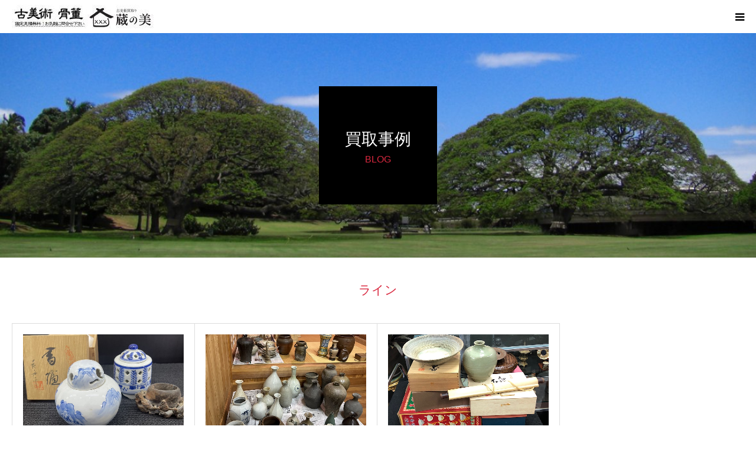

--- FILE ---
content_type: text/html; charset=UTF-8
request_url: https://kuranobi.com/tag/%E3%83%A9%E3%82%A4%E3%83%B3
body_size: 54066
content:
<!DOCTYPE html>
<html class="pc" dir="ltr" lang="ja" prefix="og: https://ogp.me/ns#">
<head>
<meta charset="UTF-8">
<!--[if IE]><meta http-equiv="X-UA-Compatible" content="IE=edge"><![endif]-->
<meta name="viewport" content="width=device-width">
<meta name="format-detection" content="telephone=no">
<title>ライン - 岡山・倉敷店舗あり！骨董・備前焼 高価買取｜蔵の美</title>

<link rel="pingback" href="https://kuranobi.com/wp/xmlrpc.php">
<link rel="shortcut icon" href="https://kuranobi.com/wp/wp-content/uploads/2024/07/kuranobi.png">

		<!-- All in One SEO 4.9.3 - aioseo.com -->
	<meta name="robots" content="max-image-preview:large" />
	<meta name="google-site-verification" content="TCBUiTJRZaoOKrYf40h8S9GdZJKEm6E4m7sR8TyUb4A" />
	<link rel="canonical" href="https://kuranobi.com/tag/%e3%83%a9%e3%82%a4%e3%83%b3" />
	<meta name="generator" content="All in One SEO (AIOSEO) 4.9.3" />
		<script type="application/ld+json" class="aioseo-schema">
			{"@context":"https:\/\/schema.org","@graph":[{"@type":"BreadcrumbList","@id":"https:\/\/kuranobi.com\/tag\/%E3%83%A9%E3%82%A4%E3%83%B3#breadcrumblist","itemListElement":[{"@type":"ListItem","@id":"https:\/\/kuranobi.com#listItem","position":1,"name":"\u30db\u30fc\u30e0","item":"https:\/\/kuranobi.com","nextItem":{"@type":"ListItem","@id":"https:\/\/kuranobi.com\/tag\/%e3%83%a9%e3%82%a4%e3%83%b3#listItem","name":"\u30e9\u30a4\u30f3"}},{"@type":"ListItem","@id":"https:\/\/kuranobi.com\/tag\/%e3%83%a9%e3%82%a4%e3%83%b3#listItem","position":2,"name":"\u30e9\u30a4\u30f3","previousItem":{"@type":"ListItem","@id":"https:\/\/kuranobi.com#listItem","name":"\u30db\u30fc\u30e0"}}]},{"@type":"CollectionPage","@id":"https:\/\/kuranobi.com\/tag\/%E3%83%A9%E3%82%A4%E3%83%B3#collectionpage","url":"https:\/\/kuranobi.com\/tag\/%E3%83%A9%E3%82%A4%E3%83%B3","name":"\u30e9\u30a4\u30f3 - \u5ca1\u5c71\u30fb\u5009\u6577\u5e97\u8217\u3042\u308a\uff01\u9aa8\u8463\u30fb\u5099\u524d\u713c \u9ad8\u4fa1\u8cb7\u53d6\uff5c\u8535\u306e\u7f8e","inLanguage":"ja","isPartOf":{"@id":"https:\/\/kuranobi.com\/#website"},"breadcrumb":{"@id":"https:\/\/kuranobi.com\/tag\/%E3%83%A9%E3%82%A4%E3%83%B3#breadcrumblist"}},{"@type":"Organization","@id":"https:\/\/kuranobi.com\/#organization","name":"\u8535\u306e\u7f8e","description":"Just another WordPress site","url":"https:\/\/kuranobi.com\/","telephone":"+81120932507","logo":{"@type":"ImageObject","url":"https:\/\/kuranobi.com\/wp\/wp-content\/uploads\/2021\/02\/183577f4cf9b81bbf0c800fdd7c4d732.jpg","@id":"https:\/\/kuranobi.com\/tag\/%E3%83%A9%E3%82%A4%E3%83%B3\/#organizationLogo","width":590,"height":423,"caption":"\u5ca1\u5c71\u5009\u6577\u9aa8\u8463\u8cb7\u53d6\u8535\u306e\u7f8e"},"image":{"@id":"https:\/\/kuranobi.com\/tag\/%E3%83%A9%E3%82%A4%E3%83%B3\/#organizationLogo"}},{"@type":"WebSite","@id":"https:\/\/kuranobi.com\/#website","url":"https:\/\/kuranobi.com\/","name":"\u5ca1\u5c71\u30fb\u5009\u6577\u306b\u5e97\u8217\u3042\u308a\uff01\u9aa8\u8463\u30fb\u5099\u524d\u713c \u9ad8\u4fa1\u8cb7\u53d6\uff5c\u8535\u306e\u7f8e\u3010\u5b89\u5fc3\u6301\u3061\u8fbc\u307f\u5bfe\u5fdc\u3011","alternateName":"\u9aa8\u8463\u8cb7\u53d6 \u8535\u306e\u7f8e","description":"Just another WordPress site","inLanguage":"ja","publisher":{"@id":"https:\/\/kuranobi.com\/#organization"}}]}
		</script>
		<!-- All in One SEO -->


<!-- Google Tag Manager for WordPress by gtm4wp.com -->
<script data-cfasync="false" data-pagespeed-no-defer>
	var gtm4wp_datalayer_name = "dataLayer";
	var dataLayer = dataLayer || [];
</script>
<!-- End Google Tag Manager for WordPress by gtm4wp.com --><link rel="alternate" type="application/rss+xml" title="岡山・倉敷店舗あり！骨董・備前焼 高価買取｜蔵の美 &raquo; フィード" href="https://kuranobi.com/feed" />
<link rel="alternate" type="application/rss+xml" title="岡山・倉敷店舗あり！骨董・備前焼 高価買取｜蔵の美 &raquo; コメントフィード" href="https://kuranobi.com/comments/feed" />
<link rel="alternate" type="application/rss+xml" title="岡山・倉敷店舗あり！骨董・備前焼 高価買取｜蔵の美 &raquo; ライン タグのフィード" href="https://kuranobi.com/tag/%e3%83%a9%e3%82%a4%e3%83%b3/feed" />
		<!-- This site uses the Google Analytics by MonsterInsights plugin v9.11.1 - Using Analytics tracking - https://www.monsterinsights.com/ -->
		<!-- Note: MonsterInsights is not currently configured on this site. The site owner needs to authenticate with Google Analytics in the MonsterInsights settings panel. -->
					<!-- No tracking code set -->
				<!-- / Google Analytics by MonsterInsights -->
		<style id='wp-img-auto-sizes-contain-inline-css' type='text/css'>
img:is([sizes=auto i],[sizes^="auto," i]){contain-intrinsic-size:3000px 1500px}
/*# sourceURL=wp-img-auto-sizes-contain-inline-css */
</style>
<link rel='stylesheet' id='style-css' href='https://kuranobi.com/wp/wp-content/themes/birth_tcd057/style.css?ver=1.6' type='text/css' media='all' />
<style id='wp-emoji-styles-inline-css' type='text/css'>

	img.wp-smiley, img.emoji {
		display: inline !important;
		border: none !important;
		box-shadow: none !important;
		height: 1em !important;
		width: 1em !important;
		margin: 0 0.07em !important;
		vertical-align: -0.1em !important;
		background: none !important;
		padding: 0 !important;
	}
/*# sourceURL=wp-emoji-styles-inline-css */
</style>
<style id='wp-block-library-inline-css' type='text/css'>
:root{--wp-block-synced-color:#7a00df;--wp-block-synced-color--rgb:122,0,223;--wp-bound-block-color:var(--wp-block-synced-color);--wp-editor-canvas-background:#ddd;--wp-admin-theme-color:#007cba;--wp-admin-theme-color--rgb:0,124,186;--wp-admin-theme-color-darker-10:#006ba1;--wp-admin-theme-color-darker-10--rgb:0,107,160.5;--wp-admin-theme-color-darker-20:#005a87;--wp-admin-theme-color-darker-20--rgb:0,90,135;--wp-admin-border-width-focus:2px}@media (min-resolution:192dpi){:root{--wp-admin-border-width-focus:1.5px}}.wp-element-button{cursor:pointer}:root .has-very-light-gray-background-color{background-color:#eee}:root .has-very-dark-gray-background-color{background-color:#313131}:root .has-very-light-gray-color{color:#eee}:root .has-very-dark-gray-color{color:#313131}:root .has-vivid-green-cyan-to-vivid-cyan-blue-gradient-background{background:linear-gradient(135deg,#00d084,#0693e3)}:root .has-purple-crush-gradient-background{background:linear-gradient(135deg,#34e2e4,#4721fb 50%,#ab1dfe)}:root .has-hazy-dawn-gradient-background{background:linear-gradient(135deg,#faaca8,#dad0ec)}:root .has-subdued-olive-gradient-background{background:linear-gradient(135deg,#fafae1,#67a671)}:root .has-atomic-cream-gradient-background{background:linear-gradient(135deg,#fdd79a,#004a59)}:root .has-nightshade-gradient-background{background:linear-gradient(135deg,#330968,#31cdcf)}:root .has-midnight-gradient-background{background:linear-gradient(135deg,#020381,#2874fc)}:root{--wp--preset--font-size--normal:16px;--wp--preset--font-size--huge:42px}.has-regular-font-size{font-size:1em}.has-larger-font-size{font-size:2.625em}.has-normal-font-size{font-size:var(--wp--preset--font-size--normal)}.has-huge-font-size{font-size:var(--wp--preset--font-size--huge)}.has-text-align-center{text-align:center}.has-text-align-left{text-align:left}.has-text-align-right{text-align:right}.has-fit-text{white-space:nowrap!important}#end-resizable-editor-section{display:none}.aligncenter{clear:both}.items-justified-left{justify-content:flex-start}.items-justified-center{justify-content:center}.items-justified-right{justify-content:flex-end}.items-justified-space-between{justify-content:space-between}.screen-reader-text{border:0;clip-path:inset(50%);height:1px;margin:-1px;overflow:hidden;padding:0;position:absolute;width:1px;word-wrap:normal!important}.screen-reader-text:focus{background-color:#ddd;clip-path:none;color:#444;display:block;font-size:1em;height:auto;left:5px;line-height:normal;padding:15px 23px 14px;text-decoration:none;top:5px;width:auto;z-index:100000}html :where(.has-border-color){border-style:solid}html :where([style*=border-top-color]){border-top-style:solid}html :where([style*=border-right-color]){border-right-style:solid}html :where([style*=border-bottom-color]){border-bottom-style:solid}html :where([style*=border-left-color]){border-left-style:solid}html :where([style*=border-width]){border-style:solid}html :where([style*=border-top-width]){border-top-style:solid}html :where([style*=border-right-width]){border-right-style:solid}html :where([style*=border-bottom-width]){border-bottom-style:solid}html :where([style*=border-left-width]){border-left-style:solid}html :where(img[class*=wp-image-]){height:auto;max-width:100%}:where(figure){margin:0 0 1em}html :where(.is-position-sticky){--wp-admin--admin-bar--position-offset:var(--wp-admin--admin-bar--height,0px)}@media screen and (max-width:600px){html :where(.is-position-sticky){--wp-admin--admin-bar--position-offset:0px}}

/*# sourceURL=wp-block-library-inline-css */
</style><style id='global-styles-inline-css' type='text/css'>
:root{--wp--preset--aspect-ratio--square: 1;--wp--preset--aspect-ratio--4-3: 4/3;--wp--preset--aspect-ratio--3-4: 3/4;--wp--preset--aspect-ratio--3-2: 3/2;--wp--preset--aspect-ratio--2-3: 2/3;--wp--preset--aspect-ratio--16-9: 16/9;--wp--preset--aspect-ratio--9-16: 9/16;--wp--preset--color--black: #000000;--wp--preset--color--cyan-bluish-gray: #abb8c3;--wp--preset--color--white: #ffffff;--wp--preset--color--pale-pink: #f78da7;--wp--preset--color--vivid-red: #cf2e2e;--wp--preset--color--luminous-vivid-orange: #ff6900;--wp--preset--color--luminous-vivid-amber: #fcb900;--wp--preset--color--light-green-cyan: #7bdcb5;--wp--preset--color--vivid-green-cyan: #00d084;--wp--preset--color--pale-cyan-blue: #8ed1fc;--wp--preset--color--vivid-cyan-blue: #0693e3;--wp--preset--color--vivid-purple: #9b51e0;--wp--preset--gradient--vivid-cyan-blue-to-vivid-purple: linear-gradient(135deg,rgb(6,147,227) 0%,rgb(155,81,224) 100%);--wp--preset--gradient--light-green-cyan-to-vivid-green-cyan: linear-gradient(135deg,rgb(122,220,180) 0%,rgb(0,208,130) 100%);--wp--preset--gradient--luminous-vivid-amber-to-luminous-vivid-orange: linear-gradient(135deg,rgb(252,185,0) 0%,rgb(255,105,0) 100%);--wp--preset--gradient--luminous-vivid-orange-to-vivid-red: linear-gradient(135deg,rgb(255,105,0) 0%,rgb(207,46,46) 100%);--wp--preset--gradient--very-light-gray-to-cyan-bluish-gray: linear-gradient(135deg,rgb(238,238,238) 0%,rgb(169,184,195) 100%);--wp--preset--gradient--cool-to-warm-spectrum: linear-gradient(135deg,rgb(74,234,220) 0%,rgb(151,120,209) 20%,rgb(207,42,186) 40%,rgb(238,44,130) 60%,rgb(251,105,98) 80%,rgb(254,248,76) 100%);--wp--preset--gradient--blush-light-purple: linear-gradient(135deg,rgb(255,206,236) 0%,rgb(152,150,240) 100%);--wp--preset--gradient--blush-bordeaux: linear-gradient(135deg,rgb(254,205,165) 0%,rgb(254,45,45) 50%,rgb(107,0,62) 100%);--wp--preset--gradient--luminous-dusk: linear-gradient(135deg,rgb(255,203,112) 0%,rgb(199,81,192) 50%,rgb(65,88,208) 100%);--wp--preset--gradient--pale-ocean: linear-gradient(135deg,rgb(255,245,203) 0%,rgb(182,227,212) 50%,rgb(51,167,181) 100%);--wp--preset--gradient--electric-grass: linear-gradient(135deg,rgb(202,248,128) 0%,rgb(113,206,126) 100%);--wp--preset--gradient--midnight: linear-gradient(135deg,rgb(2,3,129) 0%,rgb(40,116,252) 100%);--wp--preset--font-size--small: 13px;--wp--preset--font-size--medium: 20px;--wp--preset--font-size--large: 36px;--wp--preset--font-size--x-large: 42px;--wp--preset--spacing--20: 0.44rem;--wp--preset--spacing--30: 0.67rem;--wp--preset--spacing--40: 1rem;--wp--preset--spacing--50: 1.5rem;--wp--preset--spacing--60: 2.25rem;--wp--preset--spacing--70: 3.38rem;--wp--preset--spacing--80: 5.06rem;--wp--preset--shadow--natural: 6px 6px 9px rgba(0, 0, 0, 0.2);--wp--preset--shadow--deep: 12px 12px 50px rgba(0, 0, 0, 0.4);--wp--preset--shadow--sharp: 6px 6px 0px rgba(0, 0, 0, 0.2);--wp--preset--shadow--outlined: 6px 6px 0px -3px rgb(255, 255, 255), 6px 6px rgb(0, 0, 0);--wp--preset--shadow--crisp: 6px 6px 0px rgb(0, 0, 0);}:where(.is-layout-flex){gap: 0.5em;}:where(.is-layout-grid){gap: 0.5em;}body .is-layout-flex{display: flex;}.is-layout-flex{flex-wrap: wrap;align-items: center;}.is-layout-flex > :is(*, div){margin: 0;}body .is-layout-grid{display: grid;}.is-layout-grid > :is(*, div){margin: 0;}:where(.wp-block-columns.is-layout-flex){gap: 2em;}:where(.wp-block-columns.is-layout-grid){gap: 2em;}:where(.wp-block-post-template.is-layout-flex){gap: 1.25em;}:where(.wp-block-post-template.is-layout-grid){gap: 1.25em;}.has-black-color{color: var(--wp--preset--color--black) !important;}.has-cyan-bluish-gray-color{color: var(--wp--preset--color--cyan-bluish-gray) !important;}.has-white-color{color: var(--wp--preset--color--white) !important;}.has-pale-pink-color{color: var(--wp--preset--color--pale-pink) !important;}.has-vivid-red-color{color: var(--wp--preset--color--vivid-red) !important;}.has-luminous-vivid-orange-color{color: var(--wp--preset--color--luminous-vivid-orange) !important;}.has-luminous-vivid-amber-color{color: var(--wp--preset--color--luminous-vivid-amber) !important;}.has-light-green-cyan-color{color: var(--wp--preset--color--light-green-cyan) !important;}.has-vivid-green-cyan-color{color: var(--wp--preset--color--vivid-green-cyan) !important;}.has-pale-cyan-blue-color{color: var(--wp--preset--color--pale-cyan-blue) !important;}.has-vivid-cyan-blue-color{color: var(--wp--preset--color--vivid-cyan-blue) !important;}.has-vivid-purple-color{color: var(--wp--preset--color--vivid-purple) !important;}.has-black-background-color{background-color: var(--wp--preset--color--black) !important;}.has-cyan-bluish-gray-background-color{background-color: var(--wp--preset--color--cyan-bluish-gray) !important;}.has-white-background-color{background-color: var(--wp--preset--color--white) !important;}.has-pale-pink-background-color{background-color: var(--wp--preset--color--pale-pink) !important;}.has-vivid-red-background-color{background-color: var(--wp--preset--color--vivid-red) !important;}.has-luminous-vivid-orange-background-color{background-color: var(--wp--preset--color--luminous-vivid-orange) !important;}.has-luminous-vivid-amber-background-color{background-color: var(--wp--preset--color--luminous-vivid-amber) !important;}.has-light-green-cyan-background-color{background-color: var(--wp--preset--color--light-green-cyan) !important;}.has-vivid-green-cyan-background-color{background-color: var(--wp--preset--color--vivid-green-cyan) !important;}.has-pale-cyan-blue-background-color{background-color: var(--wp--preset--color--pale-cyan-blue) !important;}.has-vivid-cyan-blue-background-color{background-color: var(--wp--preset--color--vivid-cyan-blue) !important;}.has-vivid-purple-background-color{background-color: var(--wp--preset--color--vivid-purple) !important;}.has-black-border-color{border-color: var(--wp--preset--color--black) !important;}.has-cyan-bluish-gray-border-color{border-color: var(--wp--preset--color--cyan-bluish-gray) !important;}.has-white-border-color{border-color: var(--wp--preset--color--white) !important;}.has-pale-pink-border-color{border-color: var(--wp--preset--color--pale-pink) !important;}.has-vivid-red-border-color{border-color: var(--wp--preset--color--vivid-red) !important;}.has-luminous-vivid-orange-border-color{border-color: var(--wp--preset--color--luminous-vivid-orange) !important;}.has-luminous-vivid-amber-border-color{border-color: var(--wp--preset--color--luminous-vivid-amber) !important;}.has-light-green-cyan-border-color{border-color: var(--wp--preset--color--light-green-cyan) !important;}.has-vivid-green-cyan-border-color{border-color: var(--wp--preset--color--vivid-green-cyan) !important;}.has-pale-cyan-blue-border-color{border-color: var(--wp--preset--color--pale-cyan-blue) !important;}.has-vivid-cyan-blue-border-color{border-color: var(--wp--preset--color--vivid-cyan-blue) !important;}.has-vivid-purple-border-color{border-color: var(--wp--preset--color--vivid-purple) !important;}.has-vivid-cyan-blue-to-vivid-purple-gradient-background{background: var(--wp--preset--gradient--vivid-cyan-blue-to-vivid-purple) !important;}.has-light-green-cyan-to-vivid-green-cyan-gradient-background{background: var(--wp--preset--gradient--light-green-cyan-to-vivid-green-cyan) !important;}.has-luminous-vivid-amber-to-luminous-vivid-orange-gradient-background{background: var(--wp--preset--gradient--luminous-vivid-amber-to-luminous-vivid-orange) !important;}.has-luminous-vivid-orange-to-vivid-red-gradient-background{background: var(--wp--preset--gradient--luminous-vivid-orange-to-vivid-red) !important;}.has-very-light-gray-to-cyan-bluish-gray-gradient-background{background: var(--wp--preset--gradient--very-light-gray-to-cyan-bluish-gray) !important;}.has-cool-to-warm-spectrum-gradient-background{background: var(--wp--preset--gradient--cool-to-warm-spectrum) !important;}.has-blush-light-purple-gradient-background{background: var(--wp--preset--gradient--blush-light-purple) !important;}.has-blush-bordeaux-gradient-background{background: var(--wp--preset--gradient--blush-bordeaux) !important;}.has-luminous-dusk-gradient-background{background: var(--wp--preset--gradient--luminous-dusk) !important;}.has-pale-ocean-gradient-background{background: var(--wp--preset--gradient--pale-ocean) !important;}.has-electric-grass-gradient-background{background: var(--wp--preset--gradient--electric-grass) !important;}.has-midnight-gradient-background{background: var(--wp--preset--gradient--midnight) !important;}.has-small-font-size{font-size: var(--wp--preset--font-size--small) !important;}.has-medium-font-size{font-size: var(--wp--preset--font-size--medium) !important;}.has-large-font-size{font-size: var(--wp--preset--font-size--large) !important;}.has-x-large-font-size{font-size: var(--wp--preset--font-size--x-large) !important;}
/*# sourceURL=global-styles-inline-css */
</style>

<style id='classic-theme-styles-inline-css' type='text/css'>
/*! This file is auto-generated */
.wp-block-button__link{color:#fff;background-color:#32373c;border-radius:9999px;box-shadow:none;text-decoration:none;padding:calc(.667em + 2px) calc(1.333em + 2px);font-size:1.125em}.wp-block-file__button{background:#32373c;color:#fff;text-decoration:none}
/*# sourceURL=/wp-includes/css/classic-themes.min.css */
</style>
<link rel='stylesheet' id='contact-form-7-css' href='https://kuranobi.com/wp/wp-content/plugins/contact-form-7/includes/css/styles.css?ver=6.1.4' type='text/css' media='all' />
<link rel='stylesheet' id='grw-public-main-css-css' href='https://kuranobi.com/wp/wp-content/plugins/widget-google-reviews/assets/css/public-main.css?ver=6.9.3' type='text/css' media='all' />
<script type="text/javascript" src="https://kuranobi.com/wp/wp-includes/js/jquery/jquery.min.js?ver=3.7.1" id="jquery-core-js"></script>
<script type="text/javascript" src="https://kuranobi.com/wp/wp-includes/js/jquery/jquery-migrate.min.js?ver=3.4.1" id="jquery-migrate-js"></script>
<script type="text/javascript" defer="defer" src="https://kuranobi.com/wp/wp-content/plugins/widget-google-reviews/assets/js/public-main.js?ver=6.9.3" id="grw-public-main-js-js"></script>
<link rel="https://api.w.org/" href="https://kuranobi.com/wp-json/" /><link rel="alternate" title="JSON" type="application/json" href="https://kuranobi.com/wp-json/wp/v2/tags/191" /><!-- Favicon Rotator -->
<link rel="shortcut icon" href="https://kuranobi.com/wp/wp-content/uploads/2024/06/d160a53f71104dc4e5ed3c300ba3ba79.jpg" />
<!-- End Favicon Rotator -->
                    <!-- Google Tag Manager -->
                    <script>(function(w,d,s,l,i){w[l]=w[l]||[];w[l].push({'gtm.start':
                    new Date().getTime(),event:'gtm.js'});var f=d.getElementsByTagName(s)[0],
                    j=d.createElement(s),dl=l!='dataLayer'?'&l='+l:'';j.async=true;j.src=
                    'https://www.googletagmanager.com/gtm.js?id='+i+dl;f.parentNode.insertBefore(j,f);
                    })(window,document,'script','dataLayer','GTM-NQPHNXLZ');</script>
                    <!-- End Google Tag Manager -->
               
<!-- Google Tag Manager for WordPress by gtm4wp.com -->
<!-- GTM Container placement set to off -->
<script data-cfasync="false" data-pagespeed-no-defer type="text/javascript">
	var dataLayer_content = {"pagePostType":"post","pagePostType2":"tag-post"};
	dataLayer.push( dataLayer_content );
</script>
<script data-cfasync="false" data-pagespeed-no-defer type="text/javascript">
	console.warn && console.warn("[GTM4WP] Google Tag Manager container code placement set to OFF !!!");
	console.warn && console.warn("[GTM4WP] Data layer codes are active but GTM container must be loaded using custom coding !!!");
</script>
<!-- End Google Tag Manager for WordPress by gtm4wp.com -->
<link rel="stylesheet" href="https://kuranobi.com/wp/wp-content/themes/birth_tcd057/css/design-plus.css?ver=1.6">
<link rel="stylesheet" href="https://kuranobi.com/wp/wp-content/themes/birth_tcd057/css/sns-botton.css?ver=1.6">
<link rel="stylesheet" media="screen and (max-width:1280px)" href="https://kuranobi.com/wp/wp-content/themes/birth_tcd057/css/responsive.css?ver=1.6">
<link rel="stylesheet" media="screen and (max-width:1280px)" href="https://kuranobi.com/wp/wp-content/themes/birth_tcd057/css/footer-bar.css?ver=1.6">

<script src="https://kuranobi.com/wp/wp-content/themes/birth_tcd057/js/jquery.easing.1.4.js?ver=1.6"></script>
<script src="https://kuranobi.com/wp/wp-content/themes/birth_tcd057/js/jscript.js?ver=1.6"></script>
<script src="https://kuranobi.com/wp/wp-content/themes/birth_tcd057/js/comment.js?ver=1.6"></script>
<script src="https://kuranobi.com/wp/wp-content/themes/birth_tcd057/js/header_fix.js?ver=1.6"></script>


<style type="text/css">

body, input, textarea { font-family: "Segoe UI", Verdana, "游ゴシック", YuGothic, "Hiragino Kaku Gothic ProN", Meiryo, sans-serif; }

.rich_font, .p-vertical { font-family: "Times New Roman" , "游明朝" , "Yu Mincho" , "游明朝体" , "YuMincho" , "ヒラギノ明朝 Pro W3" , "Hiragino Mincho Pro" , "HiraMinProN-W3" , "HGS明朝E" , "ＭＳ Ｐ明朝" , "MS PMincho" , serif; font-weight:500; }

#footer_tel .number { font-family: "Times New Roman" , "游明朝" , "Yu Mincho" , "游明朝体" , "YuMincho" , "ヒラギノ明朝 Pro W3" , "Hiragino Mincho Pro" , "HiraMinProN-W3" , "HGS明朝E" , "ＭＳ Ｐ明朝" , "MS PMincho" , serif; font-weight:500; }


#header_image_for_404 .headline { font-family: "Times New Roman" , "游明朝" , "Yu Mincho" , "游明朝体" , "YuMincho" , "ヒラギノ明朝 Pro W3" , "Hiragino Mincho Pro" , "HiraMinProN-W3" , "HGS明朝E" , "ＭＳ Ｐ明朝" , "MS PMincho" , serif; font-weight:500; }




#post_title { font-size:32px; color:#000000; }
.post_content { font-size:14px; color:#666666; }
.single-news #post_title { font-size:32px; color:#000000; }
.single-news .post_content { font-size:14px; color:#666666; }

.mobile #post_title { font-size:18px; }
.mobile .post_content { font-size:13px; }
.mobile .single-news #post_title { font-size:18px; }
.mobile .single-news .post_content { font-size:13px; }

body.page .post_content { font-size:16px; color:#000000; }
#page_title { font-size:28px; color:#000000; }
#page_title span { font-size:18px; color:#d9283f; }

.mobile body.page .post_content { font-size:14px; }
.mobile #page_title { font-size:18px; }
.mobile #page_title span { font-size:15px; }

.c-pw__btn { background: #777777; }
.post_content a, .post_content a:hover { color: #1e73be; }




.archive #page_header .title { font-size:28px; }
.archive #page_header .sub_title { font-size:16px; }
.post-type-archive-course #page_header .title { font-size:28px; }
.post-type-archive-course #page_header .sub_title { font-size:16px; }
.post-type-archive-news #page_header .title { font-size:28px; }
.post-type-archive-news #page_header .sub_title { font-size:16px; }
.post-type-archive-faq #page_header .title { font-size:28px; }
.post-type-archive-faq #page_header .sub_title { font-size:16px; }
@media screen and (max-width:700px) {
  .archive #page_header .title { font-size:18px; }
  .archive #page_header .sub_title { font-size:14px; }
  .post-type-archive-course #page_header .title { font-size:18px; }
  .post-type-archive-course #page_header .sub_title { font-size:14px; }
  .post-type-archive-news #page_header .title { font-size:18px; }
  .post-type-archive-news #page_header .sub_title { font-size:14px; }
  .post-type-archive-faq #page_header .title { font-size:18px; }
  .post-type-archive-faq #page_header .sub_title { font-size:14px; }
}



#related_post .image img, .styled_post_list1 .image img, .styled_post_list2 .image img, .widget_tab_post_list .image img, #blog_list .image img, #news_archive_list .image img,
  #index_blog_list .image img, #index_3box .image img, #index_news_list .image img, #archive_news_list .image img, #footer_content .image img
{
  width:100%; height:auto;
  -webkit-transition: transform  0.75s ease; -moz-transition: transform  0.75s ease; transition: transform  0.75s ease;
}
#related_post .image:hover img, .styled_post_list1 .image:hover img, .styled_post_list2 .image:hover img, .widget_tab_post_list .image:hover img, #blog_list .image:hover img, #news_archive_list .image:hover img,
  #index_blog_list .image:hover img, #index_3box .image:hover img, #index_news_list .image:hover img, #archive_news_list .image:hover img, #footer_content .image:hover img
{
  -webkit-transform: scale(1.2);
  -moz-transform: scale(1.2);
  -ms-transform: scale(1.2);
  -o-transform: scale(1.2);
  transform: scale(1.2);
}


#course_list #course2 .headline { background-color:#e0b2b5; }
#course_list #course2 .title { color:#e0b2b5; }
#course_list #course3 .headline { background-color:#e0b2b5; }
#course_list #course3 .title { color:#e0b2b5; }
#course_list #course5 .headline { background-color:#e0b2b5; }
#course_list #course5 .title { color:#e0b2b5; }
#course_list #course7 .headline { background-color:#e0b2b5; }
#course_list #course7 .title { color:#e0b2b5; }
#course_list #course8 .headline { background-color:#e0b2b5; }
#course_list #course8 .title { color:#e0b2b5; }
#course_list #course10 .headline { background-color:#e0b2b5; }
#course_list #course10 .title { color:#e0b2b5; }
#course_list #course1449 .headline { background-color:#e0b2b5; }
#course_list #course1449 .title { color:#e0b2b5; }

body, a, #index_course_list a:hover, #previous_next_post a:hover, #course_list li a:hover
  { color: #000000; }

#page_header .headline, .side_widget .styled_post_list1 .title:hover, .page_post_list .meta a:hover, .page_post_list .headline,
  .slider_main .caption .title a:hover, #comment_header ul li a:hover, #header_text .logo a:hover, #bread_crumb li.home a:hover:before, #post_title_area .meta li a:hover
    { color: #777777; }

.pc #global_menu ul ul a, .design_button a, #index_3box .title a, .next_page_link a:hover, #archive_post_list_tab ol li:hover, .collapse_category_list li a:hover .count, .slick-arrow:hover, .pb_spec_table_button a:hover,
  #wp-calendar td a:hover, #wp-calendar #prev a:hover, #wp-calendar #next a:hover, #related_post .headline, .side_headline, #single_news_list .headline, .mobile #global_menu li a:hover, #mobile_menu .close_button:hover,
    #post_pagination p, .page_navi span.current, .tcd_user_profile_widget .button a:hover, #return_top_mobile a:hover, #p_readmore .button, #bread_crumb
      { background-color: #777777 !important; }

#archive_post_list_tab ol li:hover, #comment_header ul li a:hover, #comment_header ul li.comment_switch_active a, #comment_header #comment_closed p, #post_pagination p, .page_navi span.current
  { border-color: #777777; }

.collapse_category_list li a:before
  { border-color: transparent transparent transparent #777777; }

.slider_nav .swiper-slide-active, .slider_nav .swiper-slide:hover
  { box-shadow:inset 0 0 0 5px #777777; }

a:hover, .pc #global_menu a:hover, .pc #global_menu > ul > li.active > a, .pc #global_menu > ul > li.current-menu-item > a, #bread_crumb li.home a:hover:after, #bread_crumb li a:hover, #post_meta_top a:hover, #index_blog_list li.category a:hover, #footer_tel .number,
  #single_news_list .link:hover, #single_news_list .link:hover:before, #archive_faq_list .question:hover, #archive_faq_list .question.active, #archive_faq_list .question:hover:before, #archive_faq_list .question.active:before, #archive_header_no_image .title
    { color: #d9283f; }


.pc #global_menu ul ul a:hover, .design_button a:hover, #index_3box .title a:hover, #return_top a:hover, #post_pagination a:hover, .page_navi a:hover, #slide_menu a span.count, .tcdw_custom_drop_menu a:hover, #p_readmore .button:hover, #previous_next_page a:hover, #mobile_menu,
  #course_next_prev_link a:hover, .tcd_category_list li a:hover .count, #submit_comment:hover, #comment_header ul li a:hover, .widget_tab_post_list_button a:hover, #searchform .submit_button:hover, .mobile #menu_button:hover
    { background-color: #d9283f !important; }

#post_pagination a:hover, .page_navi a:hover, .tcdw_custom_drop_menu a:hover, #comment_textarea textarea:focus, #guest_info input:focus, .widget_tab_post_list_button a:hover
  { border-color: #d9283f !important; }

.post_content a { color: #1e73be; }

.color_font { color: #d9283f; }


#copyright { background-color: #000000; color: #FFFFFF; }

#schedule_table thead { background:#fafafa; }
#schedule_table .color { background:#eff5f6; }
#archive_faq_list .answer { background:#f6f9f9; }

#page_header .square_headline { background: #000000; }
#page_header .square_headline .title { color: #000000; }
#page_header .square_headline .sub_title { color: #d9283f; }

#comment_header ul li.comment_switch_active a, #comment_header #comment_closed p { background-color: #777777 !important; }
#comment_header ul li.comment_switch_active a:after, #comment_header #comment_closed p:after { border-color:#777777 transparent transparent transparent; }

.no_header_content { background:rgba(119,119,119,0.8); }




</style>


<link rel="icon" href="https://kuranobi.com/wp/wp-content/uploads/2024/06/d160a53f71104dc4e5ed3c300ba3ba79-120x120.jpg" sizes="32x32" />
<link rel="icon" href="https://kuranobi.com/wp/wp-content/uploads/2024/06/d160a53f71104dc4e5ed3c300ba3ba79-300x300.jpg" sizes="192x192" />
<link rel="apple-touch-icon" href="https://kuranobi.com/wp/wp-content/uploads/2024/06/d160a53f71104dc4e5ed3c300ba3ba79-300x300.jpg" />
<meta name="msapplication-TileImage" content="https://kuranobi.com/wp/wp-content/uploads/2024/06/d160a53f71104dc4e5ed3c300ba3ba79-300x300.jpg" />
		<style type="text/css" id="wp-custom-css">
			#page_header .square_headline_inner .title {
	color: #fff;
}

/*---------------------------
グローバルメニュー
--------------------------*/

.pc #global_menu > ul > li {
		margin: 0 0 0 25px;
}
/*電話番号*/
.pc #global_menu > ul > li > a .tel {
    display: block;
    margin: 0px -10px;
    padding: 20px 15px 0 15px;
    height: 70px;
    justify-content: center;
    align-items: center;
    color: #D9283F;
    font-family: "Noto Serif JP", "游明朝", "MS Serif", "ＭＳ 明朝", serif;
    font-size: 30px;
    font-weight: bold;
    line-height: 60%;
    background: #F4C6CC;
}

.pc .header_fix #global_menu > ul > li > a .tel {
	height: 30px;
	margin: 0;
	padding: 20px 0 0 0;
	font-size: 16px;
}

.pc #global_menu > ul > li > a small {
    display: block;
    font-size: 12px;
    font-weight: bold;
		position: relative;
    top: 10px;
}

.pc .header_fix #global_menu > ul > li > a small {
	display: none;
}


/*お問合せ*/
.pc #global_menu > ul > li > a .contact {
    display: flex;
    margin: 0 0 0 -15px;
    padding: 0px 15px;
    justify-content: center;
    align-items: center;
    color: white;
    font-size: 16px;
    background: #D9283F;
}
.pc .header_fix #global_menu > ul > li > a .contact {
    margin: 0;
}

/* 買取品目 */
#curse_main_content .desc {
	font-size: 16px;
	line-height: 200%;
}

/* ページ内リンク */
.anchor{
    display: block;
    padding-top: 50px;
    margin-top: -50px;
}

.tcd-pb-row.row1 .tcd-pb-col.col1 .tcd-pb-widget.widget1,
.tcd-pb-row.row4 .tcd-pb-col.col1 .tcd-pb-widget.widget1{
	background-color: #FFF;
}

/*-----------------------
分割
-----------------------*/
.col{
	letter-spacing: -1em;
	margin: 0;
	width: 100%;
}
.col_inner{
	box-sizing: border-box;
	display: inline-block;
	list-style: none;
	letter-spacing: 0em;
	padding: 20px;
	vertical-align: top;
	width: 50%;
}

/*----------------
文字
----------------*/

.midashi{
    margin: 2em 0 1em;
    padding: .5em .8em .3em 1em;
    font-weight: 700;
    font-size: 18px;
    background: #f5f5f5;
    box-shadow: 0px 2px 0px 0px #f2f2f2;
}

.midashi_2 {
	font-size: 28px;
	text-align: center;
	color: #D9283F;
	font-family: "游明朝", YuMincho, "ヒラギノ明朝 ProN W3", "Hiragino Mincho ProN", "HG明朝E", "ＭＳ Ｐ明朝", "ＭＳ 明朝", serif;
	margin: 30px 0;
	font-weight: bold;
	line-height: 140%;
}
.midashi_2.kuro {
	color: #000;
	text-align: left;
}

.midashi_2.f_40 {
	font-size: 40px;
}

.text {
	font-size: 16px;
	line-height: 180%;
}

.text.t_center {
	text-align: center;
}

.text.lh_250 {
	line-height: 250%;
	padding-top: 50px;
}

.f_32 {
	font-size: 32px;
}

/*----------------
遺品買取・整理の流れ
----------------*/

table.t_nagare {
	margin: 20px 0;
	width: 100%;
	border: 0;
}
table.t_nagare th,
table.t_nagare td {
	border: 0;
	padding: 0;
	padding-bottom: 50px;
}

table.t_nagare th {
	width: 80px;
	padding-left: 70px;
	text-align: center;
	background-color: #fff;
	background: url(https://kuranobi.com/wp/wp-content/uploads/2021/02/bg_nagare.jpg) repeat-y right;
}
table.t_nagare tr:last-child th {
	background: none;
}

table.t_nagare th .nagare_no {
	border: 5px #fff solid;
	background-color: #D9283F;
	color: #fff;
	font-size: 29px;
	font-weight: bold;
	border-radius: 40px;
	padding: 0;
	line-height: 1.7;
	width: 50px;
	height: 50px;
	margin: 0 auto;
	margin-top: -5px;
}

table.t_nagare td .nagare_ttl {
	color: #333;
	font-size: 22px;
	font-weight: bold;
	padding-bottom: 10px;
}

table.t_nagare td .nagare_ttl .aka {
	color: #D9283F;
	padding-left: 20px;
}

table.t_nagare td .nagare_ttl2 {
	background-color: #D9283F;
	color: #fff;
	border-radius: 15px;
	display: inline-block;
	padding: 0 20px;
}

/*---ボタン（背景白＋色文字）---*/
.btn_1{
	background-color: #fff;
	border: 3px solid #D9283F;
	color: #D9283F;
	display: block;
	padding: 15px;
	text-align: center;
	width: 300px;
	font-size: 20px;
	border-radius: 15px;
	/*float: right;*/
	font-weight: bold;
}
a.btn_1 {
	color: #D9283F;
}

.btn_1:after{
	/*content: '\f107';*/
	content: '\f0da';
	font-family: "Font Awesome 5 Free";
	float: right;
	font-weight: 900;
}
a.btn_1:hover{
	background-color: #D9283F;
	color: #fff;
}

/*既存ボタンの色*/
.q_button {
    background-color: #D9283F;
}
.sz_s {
	padding: 1em;
}
/* レスポンシブ */
.mob_on {
		display: none;

}

/* トップページ　イントロ部分 */
#index_intro .desc {
    line-height: 2.5;
    margin: 0 120px;
    font-size: 18px;
}

/* 会社案内 */
.page-id-192 .tcd-pb-row.row3 .tcd-pb-col.col1 {
	float: right;
}

.page-id-192 .tcd-pb-row.row3 .tcd-pb-col.col2 {
	float: left;
}

/*------------------------------------------
404エラー メニュー
------------------------------------------*/
.error404 .main-inner {
    margin-right: 0;
}

ul#menu-404_menu {
	margin-top: 100px;
}

ul#menu-404_menu li {
	list-style: none;
	float: left;
	width: 25%;
}

ul#menu-404_menu .q_button {
	margin: 20px 10px;
	width: 22%;
}

ul#menu-404_menu .q_button a {
	color: #fff;
}

/*-------------------------------
タブレット 縦サイズ
-------------------------------*/
@media screen and (max-width: 1024px){
	table.t_nagare th {
		padding-left: 0;
	}
	/* トップページ　イントロ部分 */
	#index_intro .desc {
		margin: 0 50px;
	}

/*-------------------------------
スマホ 横サイズ
------------------------------*/
@media screen and (max-width: 896px){

	/* レスポンシブ */
	.mob_off {
			display: none;

	}
	.mob_on {
			display: inherit;

	}
	
	/*-----------------------
	分割
	-----------------------*/
	.col_inner{
		width: 100%;
		display: block;
		padding: 10px;
	}

	/* トップページ　イントロ部分 */
	#index_intro .desc {
		margin: 0 10px;
		line-height: 2;
	}
}

/*-------------------------------
スマホ 縦サイズ
-------------------------------*/
@media screen and (max-width: 480px){
	.btn_1 {
		width: auto;
		line-height: 120%;
	}
}		</style>
		<link href="https://use.fontawesome.com/releases/v5.6.1/css/all.css" rel="stylesheet">
<link rel=”shortcut icon” href="https://kuranobi.com/wp/wp-content/uploads/2021/03/canvas-1.ico" />
<link rel="icon" type="image/png" href="https://kuranobi.com/wp/wp-content/uploads/2021/03/canvas-1.ico" />
</head>
<body id="body" class="archive tag tag-191 wp-theme-birth_tcd057 fix_top mobile_header_fix">


<div id="container">

 <div id="header">
  <div id="header_inner">
   <div id="logo_image">
 <h1 class="logo">
  <a href="https://kuranobi.com/" title="岡山・倉敷店舗あり！骨董・備前焼 高価買取｜蔵の美">
      <img class="pc_logo_image" src="https://kuranobi.com/wp/wp-content/uploads/2024/07/kottokuranobi.jpg?1768922111" alt="岡山・倉敷店舗あり！骨董・備前焼 高価買取｜蔵の美" title="岡山・倉敷店舗あり！骨董・備前焼 高価買取｜蔵の美" width="300" height="120" />
         <img class="mobile_logo_image" src="https://kuranobi.com/wp/wp-content/uploads/2024/07/kottokuranobi-1.jpg?1768922111" alt="岡山・倉敷店舗あり！骨董・備前焼 高価買取｜蔵の美" title="岡山・倉敷店舗あり！骨董・備前焼 高価買取｜蔵の美" width="240" height="40" />
     </a>
 </h1>
</div>
         <div id="global_menu">
    <ul id="menu-%e3%82%b5%e3%83%b3%e3%83%97%e3%83%ab%e3%83%a1%e3%83%8b%e3%83%a5%e3%83%bc" class="menu"><li id="menu-item-39" class="menu-item menu-item-type-custom menu-item-object-custom menu-item-home menu-item-39"><a href="https://kuranobi.com/">HOME</a></li>
<li id="menu-item-134" class="menu-item menu-item-type-post_type menu-item-object-page menu-item-134"><a href="https://kuranobi.com/kaitori">買取の流れ</a></li>
<li id="menu-item-14136" class="menu-item menu-item-type-post_type menu-item-object-page menu-item-14136"><a href="https://kuranobi.com/ihin">遺品買取</a></li>
<li id="menu-item-14060" class="menu-item menu-item-type-post_type menu-item-object-page menu-item-14060"><a href="https://kuranobi.com/itiran2">買取品目一覧</a></li>
<li id="menu-item-297" class="menu-item menu-item-type-post_type menu-item-object-page menu-item-has-children menu-item-297"><a href="https://kuranobi.com/contact"><span class="contact">お問合せ</span></a>
<ul class="sub-menu">
	<li id="menu-item-454" class="menu-item menu-item-type-post_type menu-item-object-page menu-item-454"><a href="https://kuranobi.com/line">ライン査定</a></li>
</ul>
</li>
<li id="menu-item-200" class="menu-item menu-item-type-post_type menu-item-object-page menu-item-200"><a href="https://kuranobi.com/access">アクセス</a></li>
<li id="menu-item-201" class="menu-item menu-item-type-post_type menu-item-object-page menu-item-has-children menu-item-201"><a href="https://kuranobi.com/office">会社案内</a>
<ul class="sub-menu">
	<li id="menu-item-290" class="menu-item menu-item-type-custom menu-item-object-custom menu-item-290"><a href="tel:0120-932-507"><span class="tel">0120-932-507<small>受付時間 9:00～20:00(年中無休)</small></span></a></li>
	<li id="menu-item-759" class="menu-item menu-item-type-post_type menu-item-object-page menu-item-759"><a href="https://kuranobi.com/office/kamei">協力店募集</a></li>
	<li id="menu-item-758" class="menu-item menu-item-type-post_type menu-item-object-page menu-item-758"><a href="https://kuranobi.com/contact/qa">よくある質問</a></li>
	<li id="menu-item-14062" class="menu-item menu-item-type-post_type menu-item-object-page menu-item-14062"><a href="https://kuranobi.com/?page_id=13952">遺品買取</a></li>
</ul>
</li>
</ul>   </div>
   <a href="#" id="menu_button"><span>menu</span></a>
     </div><!-- END #header_inner -->
 </div><!-- END #header -->

 
 <div id="main_contents" class="clearfix">
<div id="page_header" style="background:url(https://kuranobi.com/wp/wp-content/uploads/2021/03/Image17.jpg) no-repeat center center; background-size:cover;">
 <div class="square_headline">
  <div class="square_headline_inner">
      <h2 class="title rich_font">買取事例</h2>
         <p class="sub_title">BLOG</p>
     </div>
 </div>
</div>

<div id="main_col">

  <div id="archive_catch">
  <h2 class="catch rich_font color_font" style="font-size:36px;">ライン</h2>
   </div>

 
 
  <div id="blog_list" class="clearfix">
    <article class="item clearfix">
      <a class="image" href="https://kuranobi.com/jisseki/9007.html" title="津山市津山口:香炉を店頭買取させて頂きました。"><img width="830" height="510" src="https://kuranobi.com/wp/wp-content/uploads/2023/12/1225.jpg" class="attachment-size3 size-size3 wp-post-image" alt="" decoding="async" fetchpriority="high" srcset="https://kuranobi.com/wp/wp-content/uploads/2023/12/1225.jpg 830w, https://kuranobi.com/wp/wp-content/uploads/2023/12/1225-300x184.jpg 300w, https://kuranobi.com/wp/wp-content/uploads/2023/12/1225-768x472.jpg 768w" sizes="(max-width: 830px) 100vw, 830px" /></a>
      <div class="title_area">
    <h4 class="title"><a href="https://kuranobi.com/jisseki/9007.html" title="津山市津山口:香炉を店頭買取させて頂きました。">津山市津山口:香炉を店頭買取させて頂きました。</a></h4>
    <ul class="meta clearfix">
     <li class="date"><time class="entry-date updated" datetime="2023-12-25T15:46:13+09:00">2023.12.25</time></li>
     <li class="category"><a href="https://kuranobi.com/category/jisseki" rel="category tag">買取実績</a></li>
    </ul>
   </div>
  </article>
    <article class="item clearfix">
      <a class="image" href="https://kuranobi.com/jisseki/8928.html" title="倉敷市児島:徳利,壺多数を出張査定,買取しました。"><img width="830" height="510" src="https://kuranobi.com/wp/wp-content/uploads/2023/12/1215.jpg" class="attachment-size3 size-size3 wp-post-image" alt="" decoding="async" srcset="https://kuranobi.com/wp/wp-content/uploads/2023/12/1215.jpg 830w, https://kuranobi.com/wp/wp-content/uploads/2023/12/1215-300x184.jpg 300w, https://kuranobi.com/wp/wp-content/uploads/2023/12/1215-768x472.jpg 768w" sizes="(max-width: 830px) 100vw, 830px" /></a>
      <div class="title_area">
    <h4 class="title"><a href="https://kuranobi.com/jisseki/8928.html" title="倉敷市児島:徳利,壺多数を出張査定,買取しました。">倉敷市児島:徳利,壺多数を出張査定,買取しました。</a></h4>
    <ul class="meta clearfix">
     <li class="date"><time class="entry-date updated" datetime="2023-12-14T17:28:46+09:00">2023.12.15</time></li>
     <li class="category"><a href="https://kuranobi.com/category/jisseki" rel="category tag">買取実績</a></li>
    </ul>
   </div>
  </article>
    <article class="item clearfix">
      <a class="image" href="https://kuranobi.com/jisseki/1220.html" title="岡山県倉敷市大島:備前,壺を店頭買取しました"><img width="830" height="510" src="https://kuranobi.com/wp/wp-content/uploads/2021/05/S__145440770.jpg" class="attachment-size3 size-size3 wp-post-image" alt="" decoding="async" srcset="https://kuranobi.com/wp/wp-content/uploads/2021/05/S__145440770.jpg 830w, https://kuranobi.com/wp/wp-content/uploads/2021/05/S__145440770-300x184.jpg 300w, https://kuranobi.com/wp/wp-content/uploads/2021/05/S__145440770-768x472.jpg 768w" sizes="(max-width: 830px) 100vw, 830px" /></a>
      <div class="title_area">
    <h4 class="title"><a href="https://kuranobi.com/jisseki/1220.html" title="岡山県倉敷市大島:備前,壺を店頭買取しました">岡山県倉敷市大島:備前,壺を店頭買取しました</a></h4>
    <ul class="meta clearfix">
     <li class="date"><time class="entry-date updated" datetime="2021-05-07T19:52:27+09:00">2021.05.7</time></li>
     <li class="category"><a href="https://kuranobi.com/category/jisseki" rel="category tag">買取実績</a></li>
    </ul>
   </div>
  </article>
   </div><!-- #blog_list -->
  
 
</div><!-- END #main_col -->


 </div><!-- END #main_contents -->


   <div id="footer_contact_area">
  <div id="footer_contact_area_inner" class="clearfix">

      <div class="footer_contact_content" id="footer_tel">
    <div class="clearfix">
          <p class="headline">お問合せ電話番号</p>
          <div class="right_area">
      		 <p class="number"><span>TEL.</span>0120-932-507</p>
                  <p class="time">営業時間 / 午前 9:00 -  19:00 </p>
           </div>
    </div>
   </div>
   
      <div class="footer_contact_content" id="footer_contact">
    <div class="clearfix">
          <!--<p class="headline">お問合せエリアの見出し</p>-->
     		<div class="button design_button"><a href="https://line.me/R/ti/p/%40ysl5893j" target="_blank" style="margin: 5px;background-color:#00B900!important">LINEでのお問合せ</a>
     		</div>
     <div class="button design_button">
      <a href="https://kuranobi.com/contact/"  style="margin: 5px">お問合せ</a>
     </div>
         </div>
   </div>
   
  </div>
 </div><!-- END #footer_contact_area -->
 

  <div id="footer_content">
  <div id="footer_content_inner" class="clearfix">
    <div class="item clearfix" style="background:#f5f5f5;">
      <a class="image" href="https://kuranobi.com/kaitori/" ><img src="https://kuranobi.com/wp/wp-content/uploads/2025/08/kannteijiku.jpg" alt="" title="" /></a>
      <a class="title" href="https://kuranobi.com/kaitori/" ><span>買取の流れ</span></a>
  </div>
    <div class="item clearfix" style="background:#f5f5f5;">
      <a class="image" href="https://kuranobi.com/itiran2" ><img src="https://kuranobi.com/wp/wp-content/uploads/2024/07/kaitorihinnmoku.jpg" alt="" title="" /></a>
      <a class="title" href="https://kuranobi.com/itiran2" ><span>買取項目</span></a>
  </div>
    <div class="item clearfix" style="background:#f5f5f5;">
      <a class="image" href="https://kuranobi.com/ihin" ><img src="https://kuranobi.com/wp/wp-content/uploads/2024/07/ihinnkaitori.jpg" alt="" title="" /></a>
      <a class="title" href="https://kuranobi.com/ihin" ><span>遺品買取・生前整理</span></a>
  </div>
    </div>
 </div><!-- END #footer_content -->
 

  <div id="footer_menu" class="clearfix">
  <ul id="menu-%e3%82%b5%e3%83%b3%e3%83%97%e3%83%ab%e3%83%a1%e3%83%8b%e3%83%a5%e3%83%bc-1" class="menu"><li class="menu-item menu-item-type-custom menu-item-object-custom menu-item-home menu-item-39"><a href="https://kuranobi.com/">HOME</a></li>
<li class="menu-item menu-item-type-post_type menu-item-object-page menu-item-134"><a href="https://kuranobi.com/kaitori">買取の流れ</a></li>
<li class="menu-item menu-item-type-post_type menu-item-object-page menu-item-14136"><a href="https://kuranobi.com/ihin">遺品買取</a></li>
<li class="menu-item menu-item-type-post_type menu-item-object-page menu-item-14060"><a href="https://kuranobi.com/itiran2">買取品目一覧</a></li>
<li class="menu-item menu-item-type-post_type menu-item-object-page menu-item-297"><a href="https://kuranobi.com/contact"><span class="contact">お問合せ</span></a></li>
<li class="menu-item menu-item-type-post_type menu-item-object-page menu-item-200"><a href="https://kuranobi.com/access">アクセス</a></li>
<li class="menu-item menu-item-type-post_type menu-item-object-page menu-item-201"><a href="https://kuranobi.com/office">会社案内</a></li>
</ul> </div>
 
 <p id="copyright">Copyright &copy; 2018</p>


 <div id="return_top">
  <a href="#body"><span>PAGE TOP</span></a>
 </div>


 

</div><!-- #container -->

<script>
jQuery(document).ready(function($){
  // scroll page link
  if (location.hash && $(location.hash).length) {
    $("html,body").scrollTop(0);
    $("html,body").delay(600).animate({scrollTop : $(location.hash).offset().top}, 1000, 'easeOutExpo');
  }
});
</script>


<script type="speculationrules">
{"prefetch":[{"source":"document","where":{"and":[{"href_matches":"/*"},{"not":{"href_matches":["/wp/wp-*.php","/wp/wp-admin/*","/wp/wp-content/uploads/*","/wp/wp-content/*","/wp/wp-content/plugins/*","/wp/wp-content/themes/birth_tcd057/*","/*\\?(.+)"]}},{"not":{"selector_matches":"a[rel~=\"nofollow\"]"}},{"not":{"selector_matches":".no-prefetch, .no-prefetch a"}}]},"eagerness":"conservative"}]}
</script>
<script type="text/javascript" src="https://kuranobi.com/wp/wp-includes/js/dist/hooks.min.js?ver=dd5603f07f9220ed27f1" id="wp-hooks-js"></script>
<script type="text/javascript" src="https://kuranobi.com/wp/wp-includes/js/dist/i18n.min.js?ver=c26c3dc7bed366793375" id="wp-i18n-js"></script>
<script type="text/javascript" id="wp-i18n-js-after">
/* <![CDATA[ */
wp.i18n.setLocaleData( { 'text direction\u0004ltr': [ 'ltr' ] } );
//# sourceURL=wp-i18n-js-after
/* ]]> */
</script>
<script type="text/javascript" src="https://kuranobi.com/wp/wp-content/plugins/contact-form-7/includes/swv/js/index.js?ver=6.1.4" id="swv-js"></script>
<script type="text/javascript" id="contact-form-7-js-translations">
/* <![CDATA[ */
( function( domain, translations ) {
	var localeData = translations.locale_data[ domain ] || translations.locale_data.messages;
	localeData[""].domain = domain;
	wp.i18n.setLocaleData( localeData, domain );
} )( "contact-form-7", {"translation-revision-date":"2025-11-30 08:12:23+0000","generator":"GlotPress\/4.0.3","domain":"messages","locale_data":{"messages":{"":{"domain":"messages","plural-forms":"nplurals=1; plural=0;","lang":"ja_JP"},"This contact form is placed in the wrong place.":["\u3053\u306e\u30b3\u30f3\u30bf\u30af\u30c8\u30d5\u30a9\u30fc\u30e0\u306f\u9593\u9055\u3063\u305f\u4f4d\u7f6e\u306b\u7f6e\u304b\u308c\u3066\u3044\u307e\u3059\u3002"],"Error:":["\u30a8\u30e9\u30fc:"]}},"comment":{"reference":"includes\/js\/index.js"}} );
//# sourceURL=contact-form-7-js-translations
/* ]]> */
</script>
<script type="text/javascript" id="contact-form-7-js-before">
/* <![CDATA[ */
var wpcf7 = {
    "api": {
        "root": "https:\/\/kuranobi.com\/wp-json\/",
        "namespace": "contact-form-7\/v1"
    }
};
//# sourceURL=contact-form-7-js-before
/* ]]> */
</script>
<script type="text/javascript" src="https://kuranobi.com/wp/wp-content/plugins/contact-form-7/includes/js/index.js?ver=6.1.4" id="contact-form-7-js"></script>
<script id="wp-emoji-settings" type="application/json">
{"baseUrl":"https://s.w.org/images/core/emoji/17.0.2/72x72/","ext":".png","svgUrl":"https://s.w.org/images/core/emoji/17.0.2/svg/","svgExt":".svg","source":{"concatemoji":"https://kuranobi.com/wp/wp-includes/js/wp-emoji-release.min.js?ver=6.9"}}
</script>
<script type="module">
/* <![CDATA[ */
/*! This file is auto-generated */
const a=JSON.parse(document.getElementById("wp-emoji-settings").textContent),o=(window._wpemojiSettings=a,"wpEmojiSettingsSupports"),s=["flag","emoji"];function i(e){try{var t={supportTests:e,timestamp:(new Date).valueOf()};sessionStorage.setItem(o,JSON.stringify(t))}catch(e){}}function c(e,t,n){e.clearRect(0,0,e.canvas.width,e.canvas.height),e.fillText(t,0,0);t=new Uint32Array(e.getImageData(0,0,e.canvas.width,e.canvas.height).data);e.clearRect(0,0,e.canvas.width,e.canvas.height),e.fillText(n,0,0);const a=new Uint32Array(e.getImageData(0,0,e.canvas.width,e.canvas.height).data);return t.every((e,t)=>e===a[t])}function p(e,t){e.clearRect(0,0,e.canvas.width,e.canvas.height),e.fillText(t,0,0);var n=e.getImageData(16,16,1,1);for(let e=0;e<n.data.length;e++)if(0!==n.data[e])return!1;return!0}function u(e,t,n,a){switch(t){case"flag":return n(e,"\ud83c\udff3\ufe0f\u200d\u26a7\ufe0f","\ud83c\udff3\ufe0f\u200b\u26a7\ufe0f")?!1:!n(e,"\ud83c\udde8\ud83c\uddf6","\ud83c\udde8\u200b\ud83c\uddf6")&&!n(e,"\ud83c\udff4\udb40\udc67\udb40\udc62\udb40\udc65\udb40\udc6e\udb40\udc67\udb40\udc7f","\ud83c\udff4\u200b\udb40\udc67\u200b\udb40\udc62\u200b\udb40\udc65\u200b\udb40\udc6e\u200b\udb40\udc67\u200b\udb40\udc7f");case"emoji":return!a(e,"\ud83e\u1fac8")}return!1}function f(e,t,n,a){let r;const o=(r="undefined"!=typeof WorkerGlobalScope&&self instanceof WorkerGlobalScope?new OffscreenCanvas(300,150):document.createElement("canvas")).getContext("2d",{willReadFrequently:!0}),s=(o.textBaseline="top",o.font="600 32px Arial",{});return e.forEach(e=>{s[e]=t(o,e,n,a)}),s}function r(e){var t=document.createElement("script");t.src=e,t.defer=!0,document.head.appendChild(t)}a.supports={everything:!0,everythingExceptFlag:!0},new Promise(t=>{let n=function(){try{var e=JSON.parse(sessionStorage.getItem(o));if("object"==typeof e&&"number"==typeof e.timestamp&&(new Date).valueOf()<e.timestamp+604800&&"object"==typeof e.supportTests)return e.supportTests}catch(e){}return null}();if(!n){if("undefined"!=typeof Worker&&"undefined"!=typeof OffscreenCanvas&&"undefined"!=typeof URL&&URL.createObjectURL&&"undefined"!=typeof Blob)try{var e="postMessage("+f.toString()+"("+[JSON.stringify(s),u.toString(),c.toString(),p.toString()].join(",")+"));",a=new Blob([e],{type:"text/javascript"});const r=new Worker(URL.createObjectURL(a),{name:"wpTestEmojiSupports"});return void(r.onmessage=e=>{i(n=e.data),r.terminate(),t(n)})}catch(e){}i(n=f(s,u,c,p))}t(n)}).then(e=>{for(const n in e)a.supports[n]=e[n],a.supports.everything=a.supports.everything&&a.supports[n],"flag"!==n&&(a.supports.everythingExceptFlag=a.supports.everythingExceptFlag&&a.supports[n]);var t;a.supports.everythingExceptFlag=a.supports.everythingExceptFlag&&!a.supports.flag,a.supports.everything||((t=a.source||{}).concatemoji?r(t.concatemoji):t.wpemoji&&t.twemoji&&(r(t.twemoji),r(t.wpemoji)))});
//# sourceURL=https://kuranobi.com/wp/wp-includes/js/wp-emoji-loader.min.js
/* ]]> */
</script>
</body>
</html>